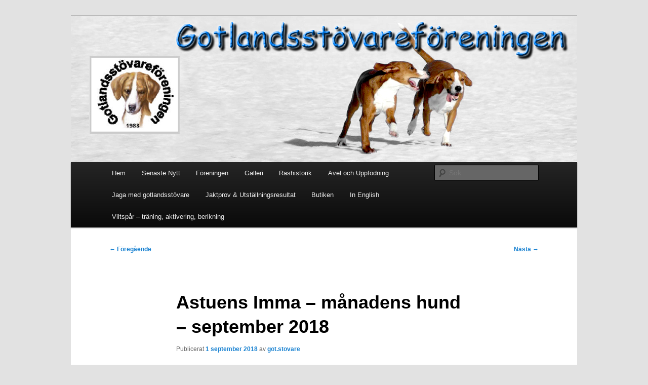

--- FILE ---
content_type: text/html; charset=UTF-8
request_url: https://www.gotlandsstovare.se/2018/09/01/astuens-imma-manadens-hund-september-2018/
body_size: 9127
content:
<!DOCTYPE html>
<html lang="sv-SE">
<head>
<meta charset="UTF-8" />
<meta name="viewport" content="width=device-width, initial-scale=1.0" />
<title>
Astuens Imma &#8211; månadens hund &#8211; september 2018 | Gotlandsstövareföreningen	</title>
<link rel="profile" href="https://gmpg.org/xfn/11" />
<link rel="stylesheet" type="text/css" media="all" href="https://www.gotlandsstovare.se/wp-content/themes/twentyeleven/style.css?ver=20251202" />
<link rel="pingback" href="https://www.gotlandsstovare.se/xmlrpc.php">
<meta name='robots' content='max-image-preview:large' />
<link rel="alternate" type="application/rss+xml" title="Gotlandsstövareföreningen &raquo; Webbflöde" href="https://www.gotlandsstovare.se/feed/" />
<link rel="alternate" type="application/rss+xml" title="Gotlandsstövareföreningen &raquo; Kommentarsflöde" href="https://www.gotlandsstovare.se/comments/feed/" />
<link rel="alternate" title="oEmbed (JSON)" type="application/json+oembed" href="https://www.gotlandsstovare.se/wp-json/oembed/1.0/embed?url=https%3A%2F%2Fwww.gotlandsstovare.se%2F2018%2F09%2F01%2Fastuens-imma-manadens-hund-september-2018%2F" />
<link rel="alternate" title="oEmbed (XML)" type="text/xml+oembed" href="https://www.gotlandsstovare.se/wp-json/oembed/1.0/embed?url=https%3A%2F%2Fwww.gotlandsstovare.se%2F2018%2F09%2F01%2Fastuens-imma-manadens-hund-september-2018%2F&#038;format=xml" />
<style id='wp-img-auto-sizes-contain-inline-css' type='text/css'>
img:is([sizes=auto i],[sizes^="auto," i]){contain-intrinsic-size:3000px 1500px}
/*# sourceURL=wp-img-auto-sizes-contain-inline-css */
</style>
<style id='wp-emoji-styles-inline-css' type='text/css'>

	img.wp-smiley, img.emoji {
		display: inline !important;
		border: none !important;
		box-shadow: none !important;
		height: 1em !important;
		width: 1em !important;
		margin: 0 0.07em !important;
		vertical-align: -0.1em !important;
		background: none !important;
		padding: 0 !important;
	}
/*# sourceURL=wp-emoji-styles-inline-css */
</style>
<style id='wp-block-library-inline-css' type='text/css'>
:root{--wp-block-synced-color:#7a00df;--wp-block-synced-color--rgb:122,0,223;--wp-bound-block-color:var(--wp-block-synced-color);--wp-editor-canvas-background:#ddd;--wp-admin-theme-color:#007cba;--wp-admin-theme-color--rgb:0,124,186;--wp-admin-theme-color-darker-10:#006ba1;--wp-admin-theme-color-darker-10--rgb:0,107,160.5;--wp-admin-theme-color-darker-20:#005a87;--wp-admin-theme-color-darker-20--rgb:0,90,135;--wp-admin-border-width-focus:2px}@media (min-resolution:192dpi){:root{--wp-admin-border-width-focus:1.5px}}.wp-element-button{cursor:pointer}:root .has-very-light-gray-background-color{background-color:#eee}:root .has-very-dark-gray-background-color{background-color:#313131}:root .has-very-light-gray-color{color:#eee}:root .has-very-dark-gray-color{color:#313131}:root .has-vivid-green-cyan-to-vivid-cyan-blue-gradient-background{background:linear-gradient(135deg,#00d084,#0693e3)}:root .has-purple-crush-gradient-background{background:linear-gradient(135deg,#34e2e4,#4721fb 50%,#ab1dfe)}:root .has-hazy-dawn-gradient-background{background:linear-gradient(135deg,#faaca8,#dad0ec)}:root .has-subdued-olive-gradient-background{background:linear-gradient(135deg,#fafae1,#67a671)}:root .has-atomic-cream-gradient-background{background:linear-gradient(135deg,#fdd79a,#004a59)}:root .has-nightshade-gradient-background{background:linear-gradient(135deg,#330968,#31cdcf)}:root .has-midnight-gradient-background{background:linear-gradient(135deg,#020381,#2874fc)}:root{--wp--preset--font-size--normal:16px;--wp--preset--font-size--huge:42px}.has-regular-font-size{font-size:1em}.has-larger-font-size{font-size:2.625em}.has-normal-font-size{font-size:var(--wp--preset--font-size--normal)}.has-huge-font-size{font-size:var(--wp--preset--font-size--huge)}.has-text-align-center{text-align:center}.has-text-align-left{text-align:left}.has-text-align-right{text-align:right}.has-fit-text{white-space:nowrap!important}#end-resizable-editor-section{display:none}.aligncenter{clear:both}.items-justified-left{justify-content:flex-start}.items-justified-center{justify-content:center}.items-justified-right{justify-content:flex-end}.items-justified-space-between{justify-content:space-between}.screen-reader-text{border:0;clip-path:inset(50%);height:1px;margin:-1px;overflow:hidden;padding:0;position:absolute;width:1px;word-wrap:normal!important}.screen-reader-text:focus{background-color:#ddd;clip-path:none;color:#444;display:block;font-size:1em;height:auto;left:5px;line-height:normal;padding:15px 23px 14px;text-decoration:none;top:5px;width:auto;z-index:100000}html :where(.has-border-color){border-style:solid}html :where([style*=border-top-color]){border-top-style:solid}html :where([style*=border-right-color]){border-right-style:solid}html :where([style*=border-bottom-color]){border-bottom-style:solid}html :where([style*=border-left-color]){border-left-style:solid}html :where([style*=border-width]){border-style:solid}html :where([style*=border-top-width]){border-top-style:solid}html :where([style*=border-right-width]){border-right-style:solid}html :where([style*=border-bottom-width]){border-bottom-style:solid}html :where([style*=border-left-width]){border-left-style:solid}html :where(img[class*=wp-image-]){height:auto;max-width:100%}:where(figure){margin:0 0 1em}html :where(.is-position-sticky){--wp-admin--admin-bar--position-offset:var(--wp-admin--admin-bar--height,0px)}@media screen and (max-width:600px){html :where(.is-position-sticky){--wp-admin--admin-bar--position-offset:0px}}

/*# sourceURL=wp-block-library-inline-css */
</style><style id='wp-block-paragraph-inline-css' type='text/css'>
.is-small-text{font-size:.875em}.is-regular-text{font-size:1em}.is-large-text{font-size:2.25em}.is-larger-text{font-size:3em}.has-drop-cap:not(:focus):first-letter{float:left;font-size:8.4em;font-style:normal;font-weight:100;line-height:.68;margin:.05em .1em 0 0;text-transform:uppercase}body.rtl .has-drop-cap:not(:focus):first-letter{float:none;margin-left:.1em}p.has-drop-cap.has-background{overflow:hidden}:root :where(p.has-background){padding:1.25em 2.375em}:where(p.has-text-color:not(.has-link-color)) a{color:inherit}p.has-text-align-left[style*="writing-mode:vertical-lr"],p.has-text-align-right[style*="writing-mode:vertical-rl"]{rotate:180deg}
/*# sourceURL=https://www.gotlandsstovare.se/wp-includes/blocks/paragraph/style.min.css */
</style>
<style id='global-styles-inline-css' type='text/css'>
:root{--wp--preset--aspect-ratio--square: 1;--wp--preset--aspect-ratio--4-3: 4/3;--wp--preset--aspect-ratio--3-4: 3/4;--wp--preset--aspect-ratio--3-2: 3/2;--wp--preset--aspect-ratio--2-3: 2/3;--wp--preset--aspect-ratio--16-9: 16/9;--wp--preset--aspect-ratio--9-16: 9/16;--wp--preset--color--black: #000;--wp--preset--color--cyan-bluish-gray: #abb8c3;--wp--preset--color--white: #fff;--wp--preset--color--pale-pink: #f78da7;--wp--preset--color--vivid-red: #cf2e2e;--wp--preset--color--luminous-vivid-orange: #ff6900;--wp--preset--color--luminous-vivid-amber: #fcb900;--wp--preset--color--light-green-cyan: #7bdcb5;--wp--preset--color--vivid-green-cyan: #00d084;--wp--preset--color--pale-cyan-blue: #8ed1fc;--wp--preset--color--vivid-cyan-blue: #0693e3;--wp--preset--color--vivid-purple: #9b51e0;--wp--preset--color--blue: #1982d1;--wp--preset--color--dark-gray: #373737;--wp--preset--color--medium-gray: #666;--wp--preset--color--light-gray: #e2e2e2;--wp--preset--gradient--vivid-cyan-blue-to-vivid-purple: linear-gradient(135deg,rgb(6,147,227) 0%,rgb(155,81,224) 100%);--wp--preset--gradient--light-green-cyan-to-vivid-green-cyan: linear-gradient(135deg,rgb(122,220,180) 0%,rgb(0,208,130) 100%);--wp--preset--gradient--luminous-vivid-amber-to-luminous-vivid-orange: linear-gradient(135deg,rgb(252,185,0) 0%,rgb(255,105,0) 100%);--wp--preset--gradient--luminous-vivid-orange-to-vivid-red: linear-gradient(135deg,rgb(255,105,0) 0%,rgb(207,46,46) 100%);--wp--preset--gradient--very-light-gray-to-cyan-bluish-gray: linear-gradient(135deg,rgb(238,238,238) 0%,rgb(169,184,195) 100%);--wp--preset--gradient--cool-to-warm-spectrum: linear-gradient(135deg,rgb(74,234,220) 0%,rgb(151,120,209) 20%,rgb(207,42,186) 40%,rgb(238,44,130) 60%,rgb(251,105,98) 80%,rgb(254,248,76) 100%);--wp--preset--gradient--blush-light-purple: linear-gradient(135deg,rgb(255,206,236) 0%,rgb(152,150,240) 100%);--wp--preset--gradient--blush-bordeaux: linear-gradient(135deg,rgb(254,205,165) 0%,rgb(254,45,45) 50%,rgb(107,0,62) 100%);--wp--preset--gradient--luminous-dusk: linear-gradient(135deg,rgb(255,203,112) 0%,rgb(199,81,192) 50%,rgb(65,88,208) 100%);--wp--preset--gradient--pale-ocean: linear-gradient(135deg,rgb(255,245,203) 0%,rgb(182,227,212) 50%,rgb(51,167,181) 100%);--wp--preset--gradient--electric-grass: linear-gradient(135deg,rgb(202,248,128) 0%,rgb(113,206,126) 100%);--wp--preset--gradient--midnight: linear-gradient(135deg,rgb(2,3,129) 0%,rgb(40,116,252) 100%);--wp--preset--font-size--small: 13px;--wp--preset--font-size--medium: 20px;--wp--preset--font-size--large: 36px;--wp--preset--font-size--x-large: 42px;--wp--preset--spacing--20: 0.44rem;--wp--preset--spacing--30: 0.67rem;--wp--preset--spacing--40: 1rem;--wp--preset--spacing--50: 1.5rem;--wp--preset--spacing--60: 2.25rem;--wp--preset--spacing--70: 3.38rem;--wp--preset--spacing--80: 5.06rem;--wp--preset--shadow--natural: 6px 6px 9px rgba(0, 0, 0, 0.2);--wp--preset--shadow--deep: 12px 12px 50px rgba(0, 0, 0, 0.4);--wp--preset--shadow--sharp: 6px 6px 0px rgba(0, 0, 0, 0.2);--wp--preset--shadow--outlined: 6px 6px 0px -3px rgb(255, 255, 255), 6px 6px rgb(0, 0, 0);--wp--preset--shadow--crisp: 6px 6px 0px rgb(0, 0, 0);}:where(.is-layout-flex){gap: 0.5em;}:where(.is-layout-grid){gap: 0.5em;}body .is-layout-flex{display: flex;}.is-layout-flex{flex-wrap: wrap;align-items: center;}.is-layout-flex > :is(*, div){margin: 0;}body .is-layout-grid{display: grid;}.is-layout-grid > :is(*, div){margin: 0;}:where(.wp-block-columns.is-layout-flex){gap: 2em;}:where(.wp-block-columns.is-layout-grid){gap: 2em;}:where(.wp-block-post-template.is-layout-flex){gap: 1.25em;}:where(.wp-block-post-template.is-layout-grid){gap: 1.25em;}.has-black-color{color: var(--wp--preset--color--black) !important;}.has-cyan-bluish-gray-color{color: var(--wp--preset--color--cyan-bluish-gray) !important;}.has-white-color{color: var(--wp--preset--color--white) !important;}.has-pale-pink-color{color: var(--wp--preset--color--pale-pink) !important;}.has-vivid-red-color{color: var(--wp--preset--color--vivid-red) !important;}.has-luminous-vivid-orange-color{color: var(--wp--preset--color--luminous-vivid-orange) !important;}.has-luminous-vivid-amber-color{color: var(--wp--preset--color--luminous-vivid-amber) !important;}.has-light-green-cyan-color{color: var(--wp--preset--color--light-green-cyan) !important;}.has-vivid-green-cyan-color{color: var(--wp--preset--color--vivid-green-cyan) !important;}.has-pale-cyan-blue-color{color: var(--wp--preset--color--pale-cyan-blue) !important;}.has-vivid-cyan-blue-color{color: var(--wp--preset--color--vivid-cyan-blue) !important;}.has-vivid-purple-color{color: var(--wp--preset--color--vivid-purple) !important;}.has-black-background-color{background-color: var(--wp--preset--color--black) !important;}.has-cyan-bluish-gray-background-color{background-color: var(--wp--preset--color--cyan-bluish-gray) !important;}.has-white-background-color{background-color: var(--wp--preset--color--white) !important;}.has-pale-pink-background-color{background-color: var(--wp--preset--color--pale-pink) !important;}.has-vivid-red-background-color{background-color: var(--wp--preset--color--vivid-red) !important;}.has-luminous-vivid-orange-background-color{background-color: var(--wp--preset--color--luminous-vivid-orange) !important;}.has-luminous-vivid-amber-background-color{background-color: var(--wp--preset--color--luminous-vivid-amber) !important;}.has-light-green-cyan-background-color{background-color: var(--wp--preset--color--light-green-cyan) !important;}.has-vivid-green-cyan-background-color{background-color: var(--wp--preset--color--vivid-green-cyan) !important;}.has-pale-cyan-blue-background-color{background-color: var(--wp--preset--color--pale-cyan-blue) !important;}.has-vivid-cyan-blue-background-color{background-color: var(--wp--preset--color--vivid-cyan-blue) !important;}.has-vivid-purple-background-color{background-color: var(--wp--preset--color--vivid-purple) !important;}.has-black-border-color{border-color: var(--wp--preset--color--black) !important;}.has-cyan-bluish-gray-border-color{border-color: var(--wp--preset--color--cyan-bluish-gray) !important;}.has-white-border-color{border-color: var(--wp--preset--color--white) !important;}.has-pale-pink-border-color{border-color: var(--wp--preset--color--pale-pink) !important;}.has-vivid-red-border-color{border-color: var(--wp--preset--color--vivid-red) !important;}.has-luminous-vivid-orange-border-color{border-color: var(--wp--preset--color--luminous-vivid-orange) !important;}.has-luminous-vivid-amber-border-color{border-color: var(--wp--preset--color--luminous-vivid-amber) !important;}.has-light-green-cyan-border-color{border-color: var(--wp--preset--color--light-green-cyan) !important;}.has-vivid-green-cyan-border-color{border-color: var(--wp--preset--color--vivid-green-cyan) !important;}.has-pale-cyan-blue-border-color{border-color: var(--wp--preset--color--pale-cyan-blue) !important;}.has-vivid-cyan-blue-border-color{border-color: var(--wp--preset--color--vivid-cyan-blue) !important;}.has-vivid-purple-border-color{border-color: var(--wp--preset--color--vivid-purple) !important;}.has-vivid-cyan-blue-to-vivid-purple-gradient-background{background: var(--wp--preset--gradient--vivid-cyan-blue-to-vivid-purple) !important;}.has-light-green-cyan-to-vivid-green-cyan-gradient-background{background: var(--wp--preset--gradient--light-green-cyan-to-vivid-green-cyan) !important;}.has-luminous-vivid-amber-to-luminous-vivid-orange-gradient-background{background: var(--wp--preset--gradient--luminous-vivid-amber-to-luminous-vivid-orange) !important;}.has-luminous-vivid-orange-to-vivid-red-gradient-background{background: var(--wp--preset--gradient--luminous-vivid-orange-to-vivid-red) !important;}.has-very-light-gray-to-cyan-bluish-gray-gradient-background{background: var(--wp--preset--gradient--very-light-gray-to-cyan-bluish-gray) !important;}.has-cool-to-warm-spectrum-gradient-background{background: var(--wp--preset--gradient--cool-to-warm-spectrum) !important;}.has-blush-light-purple-gradient-background{background: var(--wp--preset--gradient--blush-light-purple) !important;}.has-blush-bordeaux-gradient-background{background: var(--wp--preset--gradient--blush-bordeaux) !important;}.has-luminous-dusk-gradient-background{background: var(--wp--preset--gradient--luminous-dusk) !important;}.has-pale-ocean-gradient-background{background: var(--wp--preset--gradient--pale-ocean) !important;}.has-electric-grass-gradient-background{background: var(--wp--preset--gradient--electric-grass) !important;}.has-midnight-gradient-background{background: var(--wp--preset--gradient--midnight) !important;}.has-small-font-size{font-size: var(--wp--preset--font-size--small) !important;}.has-medium-font-size{font-size: var(--wp--preset--font-size--medium) !important;}.has-large-font-size{font-size: var(--wp--preset--font-size--large) !important;}.has-x-large-font-size{font-size: var(--wp--preset--font-size--x-large) !important;}
/*# sourceURL=global-styles-inline-css */
</style>

<style id='classic-theme-styles-inline-css' type='text/css'>
/*! This file is auto-generated */
.wp-block-button__link{color:#fff;background-color:#32373c;border-radius:9999px;box-shadow:none;text-decoration:none;padding:calc(.667em + 2px) calc(1.333em + 2px);font-size:1.125em}.wp-block-file__button{background:#32373c;color:#fff;text-decoration:none}
/*# sourceURL=/wp-includes/css/classic-themes.min.css */
</style>
<link rel='stylesheet' id='twentyeleven-block-style-css' href='https://www.gotlandsstovare.se/wp-content/themes/twentyeleven/blocks.css?ver=20240703' type='text/css' media='all' />
<link rel="https://api.w.org/" href="https://www.gotlandsstovare.se/wp-json/" /><link rel="alternate" title="JSON" type="application/json" href="https://www.gotlandsstovare.se/wp-json/wp/v2/posts/2090" /><link rel="EditURI" type="application/rsd+xml" title="RSD" href="https://www.gotlandsstovare.se/xmlrpc.php?rsd" />
<meta name="generator" content="WordPress 6.9" />
<link rel="canonical" href="https://www.gotlandsstovare.se/2018/09/01/astuens-imma-manadens-hund-september-2018/" />
<link rel='shortlink' href='https://www.gotlandsstovare.se/?p=2090' />
		<style type="text/css" id="twentyeleven-header-css">
				#site-title,
		#site-description {
			position: absolute;
			clip-path: inset(50%);
		}
				</style>
		<link rel="icon" href="https://www.gotlandsstovare.se/media.gotlandsstovare.se/public_html/2018/11/cropped-logga-32x32.jpg" sizes="32x32" />
<link rel="icon" href="https://www.gotlandsstovare.se/media.gotlandsstovare.se/public_html/2018/11/cropped-logga-192x192.jpg" sizes="192x192" />
<link rel="apple-touch-icon" href="https://www.gotlandsstovare.se/media.gotlandsstovare.se/public_html/2018/11/cropped-logga-180x180.jpg" />
<meta name="msapplication-TileImage" content="https://www.gotlandsstovare.se/media.gotlandsstovare.se/public_html/2018/11/cropped-logga-270x270.jpg" />
		<style type="text/css" id="wp-custom-css">
			#site-generator { display: none; }		</style>
		</head>

<body data-rsssl=1 class="wp-singular post-template-default single single-post postid-2090 single-format-standard wp-embed-responsive wp-theme-twentyeleven singular two-column right-sidebar">
<div class="skip-link"><a class="assistive-text" href="#content">Hoppa till primärt innehåll</a></div><div id="page" class="hfeed">
	<header id="branding">
			<hgroup>
									<h1 id="site-title"><span><a href="https://www.gotlandsstovare.se/" rel="home" >Gotlandsstövareföreningen</a></span></h1>
								</hgroup>

						<a href="https://www.gotlandsstovare.se/" rel="home" >
				<img src="https://www.gotlandsstovare.se/media.gotlandsstovare.se/public_html/2012/06/Gotlandsstövare31.jpg" width="1000" height="288" alt="Gotlandsstövareföreningen" srcset="https://www.gotlandsstovare.se/media.gotlandsstovare.se/public_html/2012/06/Gotlandsstövare31.jpg 1000w, https://www.gotlandsstovare.se/media.gotlandsstovare.se/public_html/2012/06/Gotlandsstövare31-300x86.jpg 300w, https://www.gotlandsstovare.se/media.gotlandsstovare.se/public_html/2012/06/Gotlandsstövare31-500x144.jpg 500w" sizes="(max-width: 1000px) 100vw, 1000px" decoding="async" fetchpriority="high" />			</a>
			
						<div class="only-search with-image">
					<form method="get" id="searchform" action="https://www.gotlandsstovare.se/">
		<label for="s" class="assistive-text">Sök</label>
		<input type="text" class="field" name="s" id="s" placeholder="Sök" />
		<input type="submit" class="submit" name="submit" id="searchsubmit" value="Sök" />
	</form>
			</div>
				
			<nav id="access">
				<h3 class="assistive-text">Huvudmeny</h3>
				<div class="menu-meny-forstasidan-container"><ul id="menu-meny-forstasidan" class="menu"><li id="menu-item-3059" class="menu-item menu-item-type-custom menu-item-object-custom menu-item-home menu-item-3059"><a href="https://www.gotlandsstovare.se/">Hem</a></li>
<li id="menu-item-3097" class="menu-item menu-item-type-post_type menu-item-object-page current_page_parent menu-item-3097"><a href="https://www.gotlandsstovare.se/bloggen/">Senaste Nytt</a></li>
<li id="menu-item-3063" class="menu-item menu-item-type-post_type menu-item-object-page menu-item-has-children menu-item-3063"><a href="https://www.gotlandsstovare.se/foreningen/">Föreningen</a>
<ul class="sub-menu">
	<li id="menu-item-3166" class="menu-item menu-item-type-post_type menu-item-object-page menu-item-3166"><a href="https://www.gotlandsstovare.se/hur-ska-vi-tanka-om-rasen-gotlandsstovare/">Hur ska vi tänka om rasen gotlandsstövare?</a></li>
	<li id="menu-item-3168" class="menu-item menu-item-type-post_type menu-item-object-page menu-item-3168"><a href="https://www.gotlandsstovare.se/meriterad-hund-vad-ar-det/">Meriterad hund – vad är det?</a></li>
	<li id="menu-item-3061" class="menu-item menu-item-type-post_type menu-item-object-page menu-item-3061"><a href="https://www.gotlandsstovare.se/medlemsskap/">Bli medlem?</a></li>
</ul>
</li>
<li id="menu-item-3064" class="menu-item menu-item-type-post_type menu-item-object-page menu-item-3064"><a href="https://www.gotlandsstovare.se/galleri/">Galleri</a></li>
<li id="menu-item-3070" class="menu-item menu-item-type-post_type menu-item-object-page menu-item-3070"><a href="https://www.gotlandsstovare.se/rashistorik/">Rashistorik</a></li>
<li id="menu-item-3177" class="menu-item menu-item-type-post_type menu-item-object-page menu-item-has-children menu-item-3177"><a href="https://www.gotlandsstovare.se/avel-och-uppfodning-2/">Avel och Uppfödning</a>
<ul class="sub-menu">
	<li id="menu-item-3060" class="menu-item menu-item-type-post_type menu-item-object-page menu-item-3060"><a href="https://www.gotlandsstovare.se/avel-och-uppfodning/">Avel och uppfödning – RAS-dokumentet</a></li>
	<li id="menu-item-3245" class="menu-item menu-item-type-post_type menu-item-object-page menu-item-3245"><a href="https://www.gotlandsstovare.se/raskompendium/">Raskompendium</a></li>
	<li id="menu-item-3071" class="menu-item menu-item-type-post_type menu-item-object-page menu-item-3071"><a href="https://www.gotlandsstovare.se/rasstandard/">Rasstandard</a></li>
	<li id="menu-item-3116" class="menu-item menu-item-type-post_type menu-item-object-page menu-item-3116"><a href="https://www.gotlandsstovare.se/uppfodare/">Uppfödare</a></li>
	<li id="menu-item-3401" class="menu-item menu-item-type-post_type menu-item-object-page menu-item-3401"><a href="https://www.gotlandsstovare.se/nagra-rad-till-dig-som-ska-para-din-tik/">Några råd till dig som ska para din tik</a></li>
	<li id="menu-item-3072" class="menu-item menu-item-type-post_type menu-item-object-page menu-item-3072"><a href="https://www.gotlandsstovare.se/valpformedling/">Valpar och omplacering</a></li>
	<li id="menu-item-3285" class="menu-item menu-item-type-post_type menu-item-object-page menu-item-3285"><a href="https://www.gotlandsstovare.se/variation-i-gotlandsstovarens-utseende/">Variation i gotlandsstövarens utseende</a></li>
	<li id="menu-item-3300" class="menu-item menu-item-type-post_type menu-item-object-page menu-item-3300"><a href="https://www.gotlandsstovare.se/donnatest/">Donnatest</a></li>
</ul>
</li>
<li id="menu-item-3271" class="menu-item menu-item-type-post_type menu-item-object-post menu-item-has-children menu-item-3271"><a href="https://www.gotlandsstovare.se/2023/09/06/nu-har-du-chansen/">Jaga med gotlandsstövare</a>
<ul class="sub-menu">
	<li id="menu-item-3129" class="menu-item menu-item-type-post_type menu-item-object-page menu-item-3129"><a href="https://www.gotlandsstovare.se/jaga-med-gotlandsstovare/gladje-kulturarv-och-mycket-mer/">Glädje, kulturarv och mycket mer</a></li>
	<li id="menu-item-3165" class="menu-item menu-item-type-post_type menu-item-object-page menu-item-3165"><a href="https://www.gotlandsstovare.se/denna-artikel-har-varit-publicerad-i-allt-om-jakt-och-vapen-nr-4-2020/">Jaga in Gotlandsstövare – med Jörgen Pettersson</a></li>
</ul>
</li>
<li id="menu-item-3066" class="menu-item menu-item-type-post_type menu-item-object-page menu-item-3066"><a href="https://www.gotlandsstovare.se/jaktprov/">Jaktprov &#038; Utställningsresultat</a></li>
<li id="menu-item-3062" class="menu-item menu-item-type-post_type menu-item-object-page menu-item-3062"><a href="https://www.gotlandsstovare.se/butiken/">Butiken</a></li>
<li id="menu-item-3065" class="menu-item menu-item-type-post_type menu-item-object-page menu-item-3065"><a href="https://www.gotlandsstovare.se/in-english/">In English</a></li>
<li id="menu-item-3167" class="menu-item menu-item-type-post_type menu-item-object-page menu-item-3167"><a href="https://www.gotlandsstovare.se/viltspar-traning-aktivering-berikning/">Viltspår – träning, aktivering, berikning</a></li>
</ul></div>			</nav><!-- #access -->
	</header><!-- #branding -->


	<div id="main">

		<div id="primary">
			<div id="content" role="main">

				
					<nav id="nav-single">
						<h3 class="assistive-text">Inläggsnavigering</h3>
						<span class="nav-previous"><a href="https://www.gotlandsstovare.se/2018/08/27/fran-bosjokloster-2018/" rel="prev"><span class="meta-nav">&larr;</span> Föregående</a></span>
						<span class="nav-next"><a href="https://www.gotlandsstovare.se/2018/09/14/valparna-vaxer-a-vaxer/" rel="next">Nästa <span class="meta-nav">&rarr;</span></a></span>
					</nav><!-- #nav-single -->

					
<article id="post-2090" class="post-2090 post type-post status-publish format-standard hentry category-manadens-hund">
	<header class="entry-header">
		<h1 class="entry-title">Astuens Imma &#8211; månadens hund &#8211; september 2018</h1>

				<div class="entry-meta">
			<span class="sep">Publicerat </span><a href="https://www.gotlandsstovare.se/2018/09/01/astuens-imma-manadens-hund-september-2018/" title="15:39" rel="bookmark"><time class="entry-date" datetime="2018-09-01T15:39:01+02:00">1 september 2018</time></a><span class="by-author"> <span class="sep"> av </span> <span class="author vcard"><a class="url fn n" href="https://www.gotlandsstovare.se/author/got-stovare/" title="Visa alla inlägg av got.stovare" rel="author">got.stovare</a></span></span>		</div><!-- .entry-meta -->
			</header><!-- .entry-header -->

	<div class="entry-content">
		<p><strong>Fakta:</strong></p>
<p>SE26254/2012 <strong>Astuens Imma:</strong></p>
<p>Född 2012-03-17.</p>
<p>Efter S57306/2009 <strong>Lukas</strong>.</p>
<p>Undan S45063/2004 <strong>Allie</strong>.</p>
<p>Ägare är <strong>Mikael Fast och Annika</strong> <strong>Eriksson</strong> &#8211; <strong>Slite</strong> på <strong>Gotland</strong>.</p>
<p><img decoding="async" class="alignnone wp-image-2093 size-medium" src="https://media.gotlandsstovare.se/2018/08/20170113_084053-e1534659894641-169x300.jpg" alt="" width="169" height="300" srcset="https://www.gotlandsstovare.se/media.gotlandsstovare.se/public_html/2018/08/20170113_084053-e1534659894641-169x300.jpg 169w, https://www.gotlandsstovare.se/media.gotlandsstovare.se/public_html/2018/08/20170113_084053-e1534659894641-768x1365.jpg 768w, https://www.gotlandsstovare.se/media.gotlandsstovare.se/public_html/2018/08/20170113_084053-e1534659894641-576x1024.jpg 576w" sizes="(max-width: 169px) 100vw, 169px" /></p>
<p><strong><u>Här berättar Matte Annika lite om Imma:</u></strong></p>
<p>Under en fika hemma hos <strong>Ulla och Göran Ekelöf</strong>, hoppade <strong>Astuens Allie</strong> resolut upp i <strong>Mikaels</strong> knä och hans kärlek till gotlandsstövare var ett faktum. Framtida tikvalp tingades och <strong>Imma</strong> var vår.</p>
<p><strong>Imma</strong> är ibland jobbigt spårnoga, kan vända på varje nedfallet löv. Hon har ett bra skall, ger sällan upp, helt enkelt en fantastisk jaktkamrat. Hemma är hon mjuk, pratglad och idealisk familjehund, dessutom i ärlighetens namn något av en kommandora på gatan.</p>
<p><img decoding="async" class="alignnone size-medium wp-image-2103" src="https://media.gotlandsstovare.se/2018/08/44928468361506__749x1332-ARGB_8888-945315161-1-169x300.jpg" alt="" width="169" height="300" srcset="https://www.gotlandsstovare.se/media.gotlandsstovare.se/public_html/2018/08/44928468361506__749x1332-ARGB_8888-945315161-1-169x300.jpg 169w, https://www.gotlandsstovare.se/media.gotlandsstovare.se/public_html/2018/08/44928468361506__749x1332-ARGB_8888-945315161-1-576x1024.jpg 576w, https://www.gotlandsstovare.se/media.gotlandsstovare.se/public_html/2018/08/44928468361506__749x1332-ARGB_8888-945315161-1.jpg 749w" sizes="(max-width: 169px) 100vw, 169px" /></p>
<p>Imma är parad två gånger, med <strong>Ronemarkens Jocke</strong> 2016 och <strong>Astuens  Kaip</strong> 2017.</p>
<p style="padding-left: 30px;"><img loading="lazy" decoding="async" class="size-medium wp-image-2094 aligncenter" src="https://media.gotlandsstovare.se/2018/08/20160505_101301-e1534659545562-169x300.jpg" alt="" width="169" height="300" srcset="https://www.gotlandsstovare.se/media.gotlandsstovare.se/public_html/2018/08/20160505_101301-e1534659545562-169x300.jpg 169w, https://www.gotlandsstovare.se/media.gotlandsstovare.se/public_html/2018/08/20160505_101301-e1534659545562-768x1365.jpg 768w, https://www.gotlandsstovare.se/media.gotlandsstovare.se/public_html/2018/08/20160505_101301-e1534659545562-576x1024.jpg 576w" sizes="auto, (max-width: 169px) 100vw, 169px" /></p>
<p>Första kullen fyra tikar, andra två tikar två hanar.</p>
<p>Valparna är spridda över Sverige. Vi har ägnat nio dar och nästan 500 mil på en valpturne&#8217; för att hälsa på de fem valpar vi inte träffat sedan leverans.</p>
<p>Underbara var dom och trevliga och positiva ägare.</p>
<p>Mycket stolt matte till <strong>Imma </strong></p>
<p><strong>Annika Eriksson </strong></p>
<p>&nbsp;</p>
			</div><!-- .entry-content -->

	<footer class="entry-meta">
		Detta inlägg publicerades i <a href="https://www.gotlandsstovare.se/category/manadens-hund/" rel="category tag">Månadens Hund</a> av <a href="https://www.gotlandsstovare.se/author/got-stovare/">got.stovare</a>. Bokmärk <a href="https://www.gotlandsstovare.se/2018/09/01/astuens-imma-manadens-hund-september-2018/" title="Permalink to Astuens Imma &#8211; månadens hund &#8211; september 2018" rel="bookmark">permalänken</a>.
		
			</footer><!-- .entry-meta -->
</article><!-- #post-2090 -->

						<div id="comments">
	
	
	
	
</div><!-- #comments -->

				
			</div><!-- #content -->
		</div><!-- #primary -->


	</div><!-- #main -->

	<footer id="colophon">

			
<div id="supplementary" class="three">
		<div id="first" class="widget-area" role="complementary">
		<aside id="block-12" class="widget widget_block widget_text">
<p class="has-text-align-center"></p>
</aside>	</div><!-- #first .widget-area -->
	
		<div id="second" class="widget-area" role="complementary">
		<aside id="block-14" class="widget widget_block widget_text">
<p class="has-text-align-center"><a href="https://www.gotlandsstovare.se/foreningen/">Kontaktuppgifter styrelsen</a></p>
</aside>	</div><!-- #second .widget-area -->
	
		<div id="third" class="widget-area" role="complementary">
		<aside id="block-10" class="widget widget_block widget_text">
<p class="has-text-align-center"><a href="https://www.facebook.com/Gotlandsstovareforeningen">Facebooksida</a></p>
</aside>	</div><!-- #third .widget-area -->
	</div><!-- #supplementary -->

			<div id="site-generator">
												<a href="https://sv.wordpress.org/" class="imprint" title="Semantisk personlig publiceringsplattform">
					Drivs med WordPress				</a>
			</div>
	</footer><!-- #colophon -->
</div><!-- #page -->

<script type="speculationrules">
{"prefetch":[{"source":"document","where":{"and":[{"href_matches":"/*"},{"not":{"href_matches":["/wp-*.php","/wp-admin/*","/media.gotlandsstovare.se/public_html/*","/wp-content/*","/wp-content/plugins/*","/wp-content/themes/twentyeleven/*","/*\\?(.+)"]}},{"not":{"selector_matches":"a[rel~=\"nofollow\"]"}},{"not":{"selector_matches":".no-prefetch, .no-prefetch a"}}]},"eagerness":"conservative"}]}
</script>
<script type="text/javascript" src="https://www.gotlandsstovare.se/wp-includes/js/comment-reply.min.js?ver=6.9" id="comment-reply-js" async="async" data-wp-strategy="async" fetchpriority="low"></script>
<script id="wp-emoji-settings" type="application/json">
{"baseUrl":"https://s.w.org/images/core/emoji/17.0.2/72x72/","ext":".png","svgUrl":"https://s.w.org/images/core/emoji/17.0.2/svg/","svgExt":".svg","source":{"concatemoji":"https://www.gotlandsstovare.se/wp-includes/js/wp-emoji-release.min.js?ver=6.9"}}
</script>
<script type="module">
/* <![CDATA[ */
/*! This file is auto-generated */
const a=JSON.parse(document.getElementById("wp-emoji-settings").textContent),o=(window._wpemojiSettings=a,"wpEmojiSettingsSupports"),s=["flag","emoji"];function i(e){try{var t={supportTests:e,timestamp:(new Date).valueOf()};sessionStorage.setItem(o,JSON.stringify(t))}catch(e){}}function c(e,t,n){e.clearRect(0,0,e.canvas.width,e.canvas.height),e.fillText(t,0,0);t=new Uint32Array(e.getImageData(0,0,e.canvas.width,e.canvas.height).data);e.clearRect(0,0,e.canvas.width,e.canvas.height),e.fillText(n,0,0);const a=new Uint32Array(e.getImageData(0,0,e.canvas.width,e.canvas.height).data);return t.every((e,t)=>e===a[t])}function p(e,t){e.clearRect(0,0,e.canvas.width,e.canvas.height),e.fillText(t,0,0);var n=e.getImageData(16,16,1,1);for(let e=0;e<n.data.length;e++)if(0!==n.data[e])return!1;return!0}function u(e,t,n,a){switch(t){case"flag":return n(e,"\ud83c\udff3\ufe0f\u200d\u26a7\ufe0f","\ud83c\udff3\ufe0f\u200b\u26a7\ufe0f")?!1:!n(e,"\ud83c\udde8\ud83c\uddf6","\ud83c\udde8\u200b\ud83c\uddf6")&&!n(e,"\ud83c\udff4\udb40\udc67\udb40\udc62\udb40\udc65\udb40\udc6e\udb40\udc67\udb40\udc7f","\ud83c\udff4\u200b\udb40\udc67\u200b\udb40\udc62\u200b\udb40\udc65\u200b\udb40\udc6e\u200b\udb40\udc67\u200b\udb40\udc7f");case"emoji":return!a(e,"\ud83e\u1fac8")}return!1}function f(e,t,n,a){let r;const o=(r="undefined"!=typeof WorkerGlobalScope&&self instanceof WorkerGlobalScope?new OffscreenCanvas(300,150):document.createElement("canvas")).getContext("2d",{willReadFrequently:!0}),s=(o.textBaseline="top",o.font="600 32px Arial",{});return e.forEach(e=>{s[e]=t(o,e,n,a)}),s}function r(e){var t=document.createElement("script");t.src=e,t.defer=!0,document.head.appendChild(t)}a.supports={everything:!0,everythingExceptFlag:!0},new Promise(t=>{let n=function(){try{var e=JSON.parse(sessionStorage.getItem(o));if("object"==typeof e&&"number"==typeof e.timestamp&&(new Date).valueOf()<e.timestamp+604800&&"object"==typeof e.supportTests)return e.supportTests}catch(e){}return null}();if(!n){if("undefined"!=typeof Worker&&"undefined"!=typeof OffscreenCanvas&&"undefined"!=typeof URL&&URL.createObjectURL&&"undefined"!=typeof Blob)try{var e="postMessage("+f.toString()+"("+[JSON.stringify(s),u.toString(),c.toString(),p.toString()].join(",")+"));",a=new Blob([e],{type:"text/javascript"});const r=new Worker(URL.createObjectURL(a),{name:"wpTestEmojiSupports"});return void(r.onmessage=e=>{i(n=e.data),r.terminate(),t(n)})}catch(e){}i(n=f(s,u,c,p))}t(n)}).then(e=>{for(const n in e)a.supports[n]=e[n],a.supports.everything=a.supports.everything&&a.supports[n],"flag"!==n&&(a.supports.everythingExceptFlag=a.supports.everythingExceptFlag&&a.supports[n]);var t;a.supports.everythingExceptFlag=a.supports.everythingExceptFlag&&!a.supports.flag,a.supports.everything||((t=a.source||{}).concatemoji?r(t.concatemoji):t.wpemoji&&t.twemoji&&(r(t.twemoji),r(t.wpemoji)))});
//# sourceURL=https://www.gotlandsstovare.se/wp-includes/js/wp-emoji-loader.min.js
/* ]]> */
</script>

</body>
</html>
